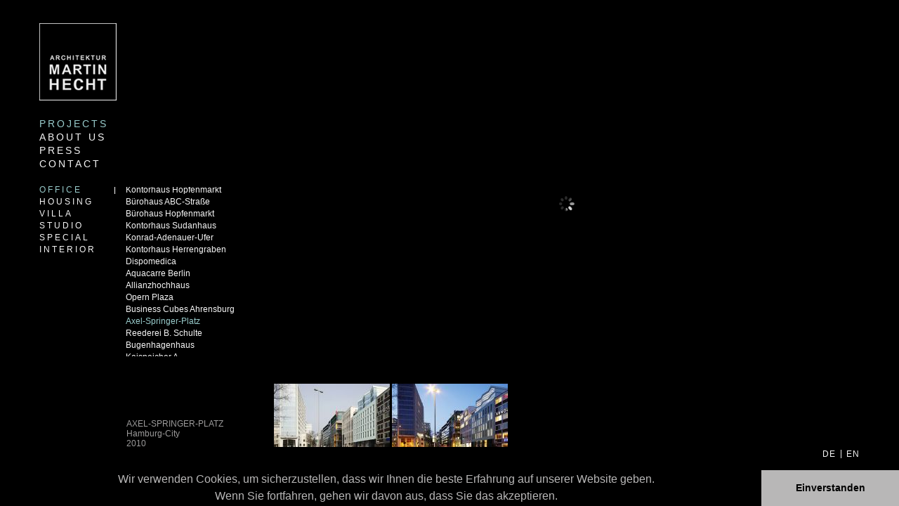

--- FILE ---
content_type: text/html; charset=utf-8
request_url: http://www.architektur-hecht.de/en/axel-springer-platz-291.html
body_size: 5375
content:
<!DOCTYPE html PUBLIC "-//W3C//DTD XHTML 1.0 Transitional//EN" "http://www.w3.org/TR/xhtml1/DTD/xhtml1-transitional.dtd">
<html xmlns="http://www.w3.org/1999/xhtml" xml:lang="en" lang="en">
<head>
<meta http-equiv="Content-Type" content="text/html; charset=utf-8" />
<!--

	This website is powered by Contao Open Source CMS :: Licensed under GNU/LGPL
	Copyright ©2005-2026 by Leo Feyer :: Extensions are copyright of their respective owners
	Visit the project website at http://www.contao.org for more information

//-->
<title>Axel-Springer-Platz - Architektur Martin Hecht</title>
<base href="http://www.architektur-hecht.de/" />
<meta name="robots" content="index,follow" />
<meta name="description" content="" />
<meta name="keywords" content="" />
<meta http-equiv="Content-Style-Type" content="text/css" />
<meta http-equiv="Content-Script-Type" content="text/javascript" />
<meta name="apple-mobile-web-app-capable" content="yes" />
<link rel="stylesheet" type="text/css" href="system/contao.css" media="screen" />
<style type="text/css" media="screen">
/* <![CDATA[ */
#wrapper{width:1168px;margin:0 auto;}
#left{width:334px;}
#main{margin-left:334px;}
#footer{height:16px;}
/* ]]> */
</style>
<link type="text/css" rel="stylesheet" href="plugins/mediabox/1.3.4/css/mediaboxAdvBlack21.css" media="screen" />
<script type="text/javascript" src="system/scripts/6bb6ab418aaa.js"></script>
<link rel="stylesheet" href="tl_files/hecht/css/index.css" type="text/css" media="screen" />
<link rel="stylesheet" href="tl_files/hecht/css/mooScroller.css" type="text/css" media="screen" />
<link rel="stylesheet" href="tl_files/hecht/css/ios_select.css" type="text/css" media="all" />
<!--<link rel="stylesheet" href="tl_files/hecht/css/spinningwheel.css" type="text/css" media="all" />-->
<!--<script type="text/javascript" src="tl_files/hecht/js/spinningwheel.js?v=1.4"></script>-->
<script type="text/javascript" src="tl_files/hecht/js/mooScroller.js"></script>
<script type="text/javascript" src="tl_files/hecht/js/powertools-1.1.1.js"></script>
<script type="text/javascript" src="tl_files/hecht/js/ios_select.js"></script>
<script type="text/javascript" src="tl_files/hecht/js/index.js"></script>
<link media="only screen and (-webkit-max-device-pixel-ratio:0.6) and (min-device-width:481px) and (max-device-width:1024px), only screen and (max-device-pixel-ratio:0.6) and (min-device-width:481px) and (max-device-width: 1024px)" href="tl_files/hecht/css/ios_medium.css" type="text/css" rel="stylesheet">
<link media="only screen and (-webkit-max-device-pixel-ratio:0.6) and (min-device-width:1025px), only screen and (max-device-pixel-ratio:0.6) and (min-device-width:1025px)" href="tl_files/hecht/css/ios_large.css" type="text/css" rel="stylesheet">

<link rel="stylesheet" type="text/css" href="//cdnjs.cloudflare.com/ajax/libs/cookieconsent2/3.0.3/cookieconsent.min.css" />
<script src="//cdnjs.cloudflare.com/ajax/libs/cookieconsent2/3.0.3/cookieconsent.min.js"></script>
<script>
window.addEventListener("load", function(){
window.cookieconsent.initialise({
  "palette": {
    "popup": {
      "background": "#000000",
"text": "#b8b7b7"
    },
    "button": {
      "background": "#b8b7b7",
      "text": "#000000"
    }
  },
  "showLink": false,
  "theme": "edgeless",
  "content": {
    "message": "<center>Wir verwenden Cookies, um sicherzustellen, dass wir Ihnen die beste Erfahrung auf unserer Website geben. <br>Wenn Sie fortfahren, gehen wir davon aus, dass Sie das akzeptieren.</center>",
    "dismiss": "Einverstanden"
  }
})});
</script>


</head>

<body id="top" class="wrapper_main_en/projects mac chrome ch131">
<div id="wrapper">
			
	<div id="container">
					<div id="left">
				<div class="inside">
					
<div class="mod_article infobox block" id="infobox-asp">

<div class="ce_text block">

<p>AXEL-SPRINGER-PLATZ</p>
<p>Hamburg-City</p>
<p>2010</p>
</div>

</div>

<div id="logo">
  <a href="en/axel-springer-platz-291.html"><img src="tl_files/hecht/img/body/logo_hecht.jpg" alt="" border="0" /></a>
</div>
<!-- indexer::stop -->
<div class="mod_navigation nav block" id="nav-top">

<a href="en/axel-springer-platz-291.html#skipNavigation3" class="invisible">Skip navigation</a>

<ul class="level_1 en/projects">
<li class="level_1 nav-projekt wrapper_main_projekte trail first"><a href="en/projects.html" title="PROJECTS" class="level_1 nav-projekt wrapper_main_projekte trail first" onclick="this.blur();"><span>PROJECTS</span></a></li>
<li class="level_1 nav-ueber-uns wrapper_main_ueber-uns"><a href="en/about-us.html" title="ABOUT US" class="level_1 nav-ueber-uns wrapper_main_ueber-uns" onclick="this.blur();"><span>ABOUT US</span></a></li>
<li class="level_1 nav-ueber-uns wrapper_main_ueber-uns"><a href="en/press.html" title="PRESS" class="level_1 nav-ueber-uns wrapper_main_ueber-uns" onclick="this.blur();"><span>PRESS</span></a></li>
<li class="level_1 nav-kontakt wrapper_main_kontakt last"><a href="en/contact.html" title="CONTACT" class="level_1 nav-kontakt wrapper_main_kontakt last" onclick="this.blur();"><span>CONTACT</span></a></li>
</ul>

<a id="skipNavigation3" class="invisible">&nbsp;</a>

</div>
<!-- indexer::continue -->

<!-- indexer::stop -->
<div class="mod_navigation nav block" id="nav-top-level-2">

<a href="en/axel-springer-platz-291.html#skipNavigation4" class="invisible">Skip navigation</a>

<ul class="level_1 en/projects">
<li class="level_1 submenu trail first"><a href="en/office.html" title="OFFICE" class="level_1 submenu trail first" onclick="this.blur();"><span>OFFICE</span></a>
<ul class="level_2 en/projects">
<li class="level_2 sibling first"><a href="en/kontorhaus-hopfenmarkt-280.html" title="Kontorhaus Hopfenmarkt" class="level_2 sibling first" onclick="this.blur();"><span>Kontorhaus Hopfenmarkt</span></a></li>
<li class="level_2 sibling"><a href="en/office-building-abc-strasse.html" title="Bürohaus ABC-Straße" class="level_2 sibling" onclick="this.blur();"><span>Bürohaus ABC-Straße</span></a></li>
<li class="level_2 sibling"><a href="en/office-building-hopfenmarkt.html" title="Bürohaus Hopfenmarkt" class="level_2 sibling" onclick="this.blur();"><span>Bürohaus Hopfenmarkt</span></a></li>
<li class="level_2 sibling"><a href="en/kontorhaus-sudanhaus-283.html" title="Kontorhaus Sudanhaus" class="level_2 sibling" onclick="this.blur();"><span>Kontorhaus Sudanhaus</span></a></li>
<li class="level_2 sibling"><a href="en/konrad-adenauer-ufer.html" title="Konrad-Adenauer-Ufer" class="level_2 sibling" onclick="this.blur();"><span>Konrad-Adenauer-Ufer</span></a></li>
<li class="level_2 sibling"><a href="en/kontorhaus-herrengraben-285.html" title="Kontorhaus Herrengraben" class="level_2 sibling" onclick="this.blur();"><span>Kontorhaus Herrengraben</span></a></li>
<li class="level_2 sibling"><a href="en/dispomedica-286.html" title="Dispomedica" class="level_2 sibling" onclick="this.blur();"><span>Dispomedica</span></a></li>
<li class="level_2 sibling"><a href="en/aquacarre-berlin-287.html" title="Aquacarre Berlin" class="level_2 sibling" onclick="this.blur();"><span>Aquacarre Berlin</span></a></li>
<li class="level_2 sibling"><a href="en/allianzhochhaus-288.html" title="Allianzhochhaus" class="level_2 sibling" onclick="this.blur();"><span>Allianzhochhaus</span></a></li>
<li class="level_2 sibling"><a href="en/opern-plaza-289.html" title="Opern Plaza" class="level_2 sibling" onclick="this.blur();"><span>Opern Plaza</span></a></li>
<li class="level_2 sibling"><a href="en/business-cubes-ahrensburg-290.html" title="Business Cubes Ahrensburg" class="level_2 sibling" onclick="this.blur();"><span>Business Cubes Ahrensburg</span></a></li>
<li class="active level_2"><a href="en/axel-springer-platz-291.html" title="Axel-Springer-Platz" class='level_2'" onclick="this.blur();"><span>Axel-Springer-Platz</span></a></li>
<li class="level_2 sibling"><a href="en/reederei-b-schulte-292.html" title="Reederei B. Schulte" class="level_2 sibling" onclick="this.blur();"><span>Reederei B. Schulte</span></a></li>
<li class="level_2 sibling"><a href="en/bugenhagenhaus-293.html" title="Bugenhagenhaus" class="level_2 sibling" onclick="this.blur();"><span>Bugenhagenhaus</span></a></li>
<li class="level_2 sibling"><a href="en/kaispeicher-a-294.html" title="Kaispeicher A" class="level_2 sibling" onclick="this.blur();"><span>Kaispeicher A</span></a></li>
<li class="level_2 sibling"><a href="en/katharinenstrasse-295.html" title="Katharinenstraße" class="level_2 sibling" onclick="this.blur();"><span>Katharinenstraße</span></a></li>
<li class="level_2 sibling"><a href="en/sps-hafencity-296.html" title="SPS Hafencity" class="level_2 sibling" onclick="this.blur();"><span>SPS Hafencity</span></a></li>
<li class="level_2 sibling"><a href="en/st-petri-297.html" title="St. Petri" class="level_2 sibling" onclick="this.blur();"><span>St. Petri</span></a></li>
<li class="level_2 sibling"><a href="en/euroland-loft-298.html" title="Euroland-Loft" class="level_2 sibling" onclick="this.blur();"><span>Euroland-Loft</span></a></li>
<li class="level_2 sibling last"><a href="en/linksrechts-299.html" title="LINKSrechts" class="level_2 sibling last" onclick="this.blur();"><span>LINKSrechts</span></a></li>
</ul>
</li>
<li class="level_1 submenu"><a href="housing.html" title="HOUSING" class="level_1 submenu" onclick="this.blur();"><span>HOUSING</span></a>
<ul class="level_2 en/projects">
<li class="level_2 first"><a href="en/iba-waterhouses.html" title="IBA Waterhouses" class="level_2 first" onclick="this.blur();"><span>IBA Waterhouses</span></a></li>
<li class='level_2'><a href="en/schwanenwik-302.html" title="Schwanenwik" class="level_2" onclick="this.blur();"><span>Schwanenwik</span></a></li>
<li class='level_2'><a href="en/weserterrassen-304.html" title="Weserterrassen" class="level_2" onclick="this.blur();"><span>Weserterrassen</span></a></li>
<li class='level_2'><a href="en/corpshaus-heidelberg-305.html" title="Corpshaus Heidelberg" class="level_2" onclick="this.blur();"><span>Corpshaus Heidelberg</span></a></li>
<li class='level_2'><a href="en/jungfrauenthal.html" title="Jungfrauenthal" class="level_2" onclick="this.blur();"><span>Jungfrauenthal</span></a></li>
<li class='level_2'><a href="en/altenheim-edelweiss-307.html" title="Altenheim Edelweiss" class="level_2" onclick="this.blur();"><span>Altenheim Edelweiss</span></a></li>
<li class='level_2'><a href="en/seniorenwohnen-wilstorf-308.html" title="Seniorenwohnen Wilstorf" class="level_2" onclick="this.blur();"><span>Seniorenwohnen Wilstorf</span></a></li>
<li class='level_2'><a href="en/iba-inselpark-309.html" title="IBA Inselpark" class="level_2" onclick="this.blur();"><span>IBA Inselpark</span></a></li>
<li class='level_2'><a href="en/klughafen-luebeck-310.html" title="Klughafen Lübeck" class="level_2" onclick="this.blur();"><span>Klughafen Lübeck</span></a></li>
<li class='level_2'><a href="en/foerdepark-kiel-311.html" title="Fördepark Kiel" class="level_2" onclick="this.blur();"><span>Fördepark Kiel</span></a></li>
<li class="level_2 last"><a href="en/quartier-21-312.html" title="Quartier 21" class="level_2 last" onclick="this.blur();"><span>Quartier 21</span></a></li>
</ul>
</li>
<li class="level_1 submenu"><a href="en/villa.html" title="VILLA" class="level_1 submenu" onclick="this.blur();"><span>VILLA</span></a>
<ul class="level_2 en/projects">
<li class="level_2 first"><a href="en/villa-d-hochkamp-314.html" title="Villa D Hochkamp" class="level_2 first" onclick="this.blur();"><span>Villa D Hochkamp</span></a></li>
<li class='level_2'><a href="en/villa-b-nienstedten-315.html" title="Villa B Nienstedten" class="level_2" onclick="this.blur();"><span>Villa B Nienstedten</span></a></li>
<li class='level_2'><a href="en/villa-d-othmarschen-316.html" title="Villa D Othmarschen" class="level_2" onclick="this.blur();"><span>Villa D Othmarschen</span></a></li>
<li class='level_2'><a href="en/villa-bp-blankenese-317.html" title="Villa BP Blankenese" class="level_2" onclick="this.blur();"><span>Villa BP Blankenese</span></a></li>
<li class='level_2'><a href="en/villa-w-blankenese-318.html" title="Villa W Blankenese" class="level_2" onclick="this.blur();"><span>Villa W Blankenese</span></a></li>
<li class='level_2'><a href="en/villa-o-blankenese-319.html" title="Villa O Blankenese" class="level_2" onclick="this.blur();"><span>Villa O Blankenese</span></a></li>
<li class='level_2'><a href="en/villa-wp-blankenese-320.html" title="Villa WP Blankenese" class="level_2" onclick="this.blur();"><span>Villa WP Blankenese</span></a></li>
<li class='level_2'><a href="en/villa-i-harvestehude-321.html" title="Villa I Harvestehude" class="level_2" onclick="this.blur();"><span>Villa I Harvestehude</span></a></li>
<li class='level_2'><a href="en/villa-rothenbaum-322.html" title="Villa Rothenbaum" class="level_2" onclick="this.blur();"><span>Villa Rothenbaum</span></a></li>
<li class='level_2'><a href="en/villa-o-harvestehude-323.html" title="Villa O Harvestehude" class="level_2" onclick="this.blur();"><span>Villa O Harvestehude</span></a></li>
<li class='level_2'><a href="en/villa-tamarit-esp-324.html" title="Villa Tamarit ESP" class="level_2" onclick="this.blur();"><span>Villa Tamarit ESP</span></a></li>
<li class='level_2'><a href="en/villa-zuerichberg-ch-325.html" title="Villa Zürichberg CH" class="level_2" onclick="this.blur();"><span>Villa Zürichberg CH</span></a></li>
<li class="level_2 last"><a href="en/villa-studien-326.html" title="Villa Studien" class="level_2 last" onclick="this.blur();"><span>Villa Studien</span></a></li>
</ul>
</li>
<li class="level_1 submenu"><a href="en/studio.html" title="STUDIO" class="level_1 submenu" onclick="this.blur();"><span>STUDIO</span></a>
<ul class="level_2 en/projects">
<li class="level_2 first"><a href="en/ndr-sendeabwicklung-1-328.html" title="NDR Sendeabwicklung 1" class="level_2 first" onclick="this.blur();"><span>NDR Sendeabwicklung 1</span></a></li>
<li class='level_2'><a href="en/ndr-editing-329.html" title="NDR Editing" class="level_2" onclick="this.blur();"><span>NDR Editing</span></a></li>
<li class='level_2'><a href="en/ndr-ingest-330.html" title="NDR Ingest" class="level_2" onclick="this.blur();"><span>NDR Ingest</span></a></li>
<li class='level_2'><a href="en/ndr-3-331.html" title="NDR 3" class="level_2" onclick="this.blur();"><span>NDR 3</span></a></li>
<li class='level_2'><a href="en/ndr-hauptschaltraum-332.html" title="NDR Hauptschaltraum" class="level_2" onclick="this.blur();"><span>NDR Hauptschaltraum</span></a></li>
<li class='level_2'><a href="en/ndr-sendeabwicklung-2-333.html" title="NDR Sendeabwicklung 2" class="level_2" onclick="this.blur();"><span>NDR Sendeabwicklung 2</span></a></li>
<li class='level_2'><a href="en/ndr-sendesaal-han-334.html" title="NDR Sendesaal HAN" class="level_2" onclick="this.blur();"><span>NDR Sendesaal HAN</span></a></li>
<li class="level_2 last"><a href="en/ndr-zentrales-film-archiv-335.html" title="NDR Zentrales Film-Archiv" class="level_2 last" onclick="this.blur();"><span>NDR Zentrales Film-Archiv</span></a></li>
</ul>
</li>
<li class="level_1 submenu"><a href="en/special.html" title="SPECIAL" class="level_1 submenu" onclick="this.blur();"><span>SPECIAL</span></a>
<ul class="level_2 en/projects">
<li class="level_2 first"><a href="en/bid-nikolai-quartier.html" title="BID Nikolai Quartier" class="level_2 first" onclick="this.blur();"><span>BID Nikolai Quartier</span></a></li>
<li class='level_2'><a href="en/seebadeanstalt-338.html" title="Seebadeanstalt" class="level_2" onclick="this.blur();"><span>Seebadeanstalt</span></a></li>
<li class='level_2'><a href="en/ndr-ci-cd-339.html" title="NDR CI / CD" class="level_2" onclick="this.blur();"><span>NDR CI / CD</span></a></li>
<li class='level_2'><a href="en/ndr-kasino-340.html" title="NDR Kasino" class="level_2" onclick="this.blur();"><span>NDR Kasino</span></a></li>
<li class='level_2'><a href="en/ndr-pfoertner-rothenbaum-341.html" title="NDR Pförtner Rothenbaum" class="level_2" onclick="this.blur();"><span>NDR Pförtner Rothenbaum</span></a></li>
<li class='level_2'><a href="en/ndr-pfoertner-mittelweg-342.html" title="NDR Pförtner Mittelweg" class="level_2" onclick="this.blur();"><span>NDR Pförtner Mittelweg</span></a></li>
<li class='level_2'><a href="en/expo-2000-343.html" title="EXPO 2000" class="level_2" onclick="this.blur();"><span>EXPO 2000</span></a></li>
<li class='level_2'><a href="en/unilever-messe-anuga-344.html" title="Unilever Messe anuga" class="level_2" onclick="this.blur();"><span>Unilever Messe anuga</span></a></li>
<li class='level_2'><a href="en/cisco-345.html" title="CISCO" class="level_2" onclick="this.blur();"><span>CISCO</span></a></li>
<li class='level_2'><a href="en/smart-346.html" title="Smart" class="level_2" onclick="this.blur();"><span>Smart</span></a></li>
<li class='level_2'><a href="en/neue-oper-oslo-347.html" title="Neue Oper Oslo" class="level_2" onclick="this.blur();"><span>Neue Oper Oslo</span></a></li>
<li class="level_2 last"><a href="en/galerie-camerawork-348.html" title="Galerie Camerawork" class="level_2 last" onclick="this.blur();"><span>Galerie Camerawork</span></a></li>
</ul>
</li>
<li class="level_1 submenu last"><a href="en/interior.html" title="INTERIOR" class="level_1 submenu last" onclick="this.blur();"><span>INTERIOR</span></a>
<ul class="level_2 en/projects">
<li class="level_2 first"><a href="en/buero-350.html" title="Büro" class="level_2 first" onclick="this.blur();"><span>Büro</span></a></li>
<li class="level_2 last"><a href="en/wohnen-351.html" title="Wohnen" class="level_2 last" onclick="this.blur();"><span>Wohnen</span></a></li>
</ul>
</li>
</ul>

<a id="skipNavigation4" class="invisible">&nbsp;</a>

</div>
<!-- indexer::continue -->

<!-- indexer::stop -->
<div class="mod_navigation nav2 block" id="nav-top-level-3">

<a href="en/axel-springer-platz-291.html#skipNavigation5" class="invisible">Skip navigation</a>
<div class="Vscroller">
	<div class="scrollarea">
		<div class="scrollBack"></div>
		<div class="scrollBarContainer">
			<div class="scrollKnob"></div>
		</div>
		<div class="scrollForward"></div>
	</div>
	
	<div class="content">
		<ul class="level_1">
						<li class="sibling first"><a name="Kontorhaus Hopfenmarkt" href="en/kontorhaus-hopfenmarkt-280.html#Kontorhaus Hopfenmarkt" title="Kontorhaus Hopfenmarkt" class="sibling first" onclick="this.blur();"><span>Kontorhaus Hopfenmarkt</span></a></li>
						<li class="sibling"><a name="Bürohaus ABC-Straße" href="en/office-building-abc-strasse.html#Bürohaus ABC-Straße" title="Bürohaus ABC-Straße" class="sibling" onclick="this.blur();"><span>Bürohaus ABC-Straße</span></a></li>
						<li class="sibling"><a name="Bürohaus Hopfenmarkt" href="en/office-building-hopfenmarkt.html#Bürohaus Hopfenmarkt" title="Bürohaus Hopfenmarkt" class="sibling" onclick="this.blur();"><span>Bürohaus Hopfenmarkt</span></a></li>
						<li class="sibling"><a name="Kontorhaus Sudanhaus" href="en/kontorhaus-sudanhaus-283.html#Kontorhaus Sudanhaus" title="Kontorhaus Sudanhaus" class="sibling" onclick="this.blur();"><span>Kontorhaus Sudanhaus</span></a></li>
						<li class="sibling"><a name="Konrad-Adenauer-Ufer" href="en/konrad-adenauer-ufer.html#Konrad-Adenauer-Ufer" title="Konrad-Adenauer-Ufer" class="sibling" onclick="this.blur();"><span>Konrad-Adenauer-Ufer</span></a></li>
						<li class="sibling"><a name="Kontorhaus Herrengraben" href="en/kontorhaus-herrengraben-285.html#Kontorhaus Herrengraben" title="Kontorhaus Herrengraben" class="sibling" onclick="this.blur();"><span>Kontorhaus Herrengraben</span></a></li>
						<li class="sibling"><a name="Dispomedica" href="en/dispomedica-286.html#Dispomedica" title="Dispomedica" class="sibling" onclick="this.blur();"><span>Dispomedica</span></a></li>
						<li class="sibling"><a name="Aquacarre Berlin" href="en/aquacarre-berlin-287.html#Aquacarre Berlin" title="Aquacarre Berlin" class="sibling" onclick="this.blur();"><span>Aquacarre Berlin</span></a></li>
						<li class="sibling"><a name="Allianzhochhaus" href="en/allianzhochhaus-288.html#Allianzhochhaus" title="Allianzhochhaus" class="sibling" onclick="this.blur();"><span>Allianzhochhaus</span></a></li>
						<li class="sibling"><a name="Opern Plaza" href="en/opern-plaza-289.html#Opern Plaza" title="Opern Plaza" class="sibling" onclick="this.blur();"><span>Opern Plaza</span></a></li>
						<li class="sibling"><a name="Business Cubes Ahrensburg" href="en/business-cubes-ahrensburg-290.html#Business Cubes Ahrensburg" title="Business Cubes Ahrensburg" class="sibling" onclick="this.blur();"><span>Business Cubes Ahrensburg</span></a></li>
						<li class="active"><a name="Axel-Springer-Platz" class="active"><span>Axel-Springer-Platz</span></p></li>
						<li class="sibling"><a name="Reederei B. Schulte" href="en/reederei-b-schulte-292.html#Reederei B. Schulte" title="Reederei B. Schulte" class="sibling" onclick="this.blur();"><span>Reederei B. Schulte</span></a></li>
						<li class="sibling"><a name="Bugenhagenhaus" href="en/bugenhagenhaus-293.html#Bugenhagenhaus" title="Bugenhagenhaus" class="sibling" onclick="this.blur();"><span>Bugenhagenhaus</span></a></li>
						<li class="sibling"><a name="Kaispeicher A" href="en/kaispeicher-a-294.html#Kaispeicher A" title="Kaispeicher A" class="sibling" onclick="this.blur();"><span>Kaispeicher A</span></a></li>
						<li class="sibling"><a name="Katharinenstraße" href="en/katharinenstrasse-295.html#Katharinenstraße" title="Katharinenstraße" class="sibling" onclick="this.blur();"><span>Katharinenstraße</span></a></li>
						<li class="sibling"><a name="SPS Hafencity" href="en/sps-hafencity-296.html#SPS Hafencity" title="SPS Hafencity" class="sibling" onclick="this.blur();"><span>SPS Hafencity</span></a></li>
						<li class="sibling"><a name="St. Petri" href="en/st-petri-297.html#St. Petri" title="St. Petri" class="sibling" onclick="this.blur();"><span>St. Petri</span></a></li>
						<li class="sibling"><a name="Euroland-Loft" href="en/euroland-loft-298.html#Euroland-Loft" title="Euroland-Loft" class="sibling" onclick="this.blur();"><span>Euroland-Loft</span></a></li>
						<li class="sibling last"><a name="LINKSrechts" href="en/linksrechts-299.html#LINKSrechts" title="LINKSrechts" class="sibling last" onclick="this.blur();"><span>LINKSrechts</span></a></li>
				</ul>
	</div>
</div>
<a id="skipNavigation5" class="invisible">&nbsp;</a>

</div>
<!-- indexer::continue -->
					<div class="clear">&nbsp;</div> 
				</div>
			</div>
				
				
		<div id="main">
			<div class="inside">
				
<div class="mod_article block" id="axel-springer-platz">

<div class="ce_gallery block">
<div class="Hscroller">
		
	<div class="gallery_pic_container">
		<div class="gallery_pic">
			<a href="tl_files/hecht/img/project/01%20BUERO/09%20Axel%20Springer%20Platz/01_09_01.jpg" rel="lightbox[lb7]"><img src="tl_files/hecht/img/project/01%20BUERO/09%20Axel%20Springer%20Platz/01_09_01.jpg" alt="" /></a>
		</div>
	</div>
	
	<div class="gallery content">
		
	<table cellspacing="0" cellpadding="0" summary="Image gallery">
	<tbody>
				<tr class="row_0 row_first row_last even">
						  <td class="col_0 col_first" style="width:0%;">
		  <div class="image_container">
				    <a class="image_visible" href="tl_files/hecht/img/project/01%20BUERO/09%20Axel%20Springer%20Platz/01_09_01.jpg" title="AXEL-SPRINGER-PLATZ"><img src="system/html/01_09_01-5a7ea664.jpg" width="165" height="90" alt="AXEL-SPRINGER-PLATZ" /></a>
		    <a class="image_hidden" href="tl_files/hecht/img/project/01%20BUERO/09%20Axel%20Springer%20Platz/01_09_01.jpg" rel="lightbox[lb7]" title="AXEL-SPRINGER-PLATZ">&nbsp;</a>
						    <div class="caption">AXEL-SPRINGER-PLATZ<br />Hamburg-City<br />2010<br />Study</div>
				  </div>
		  </td>
								  <td class="col_1" style="width:0%;">
		  <div class="image_container">
				    <a class="image_visible" href="tl_files/hecht/img/project/01%20BUERO/09%20Axel%20Springer%20Platz/01_09_02.jpg" title="AXEL-SPRINGER-PLATZ"><img src="system/html/01_09_02-172ca3ff.jpg" width="165" height="90" alt="AXEL-SPRINGER-PLATZ" /></a>
		    <a class="image_hidden" href="tl_files/hecht/img/project/01%20BUERO/09%20Axel%20Springer%20Platz/01_09_02.jpg" rel="lightbox[lb7]" title="AXEL-SPRINGER-PLATZ">&nbsp;</a>
						    <div class="caption">AXEL-SPRINGER-PLATZ<br />Hamburg-City<br />2010<br />Study</div>
				  </div>
		  </td>
								  								  								  								  								  								  								  								  								  								  								  								  								  								  								  								  								  								  								  								  								  								  								  								  								  								  								  								  								  								  								  								  								  								  								  								  								  								  								  								  								  								  								  								  								  								  								  								  								  								  								  								  								  								  								  								  								  								  								  								  								  								  								  								  								  								  								  								  								  								  								  								  								  								  								  								  								  								  								  								  								  								  								  								  								  								  								  								  								  								  								  								  								  								  								  								  								  								  								  								  								  								  								  								  								  								  								  								  								  								  								  								  								  								  								  								  								  								  								  								  								  								  								  								  								  								  								  								  								  								  								  								  								  								  								  								  								  								  								  								  								  								  								  								  								  								  								  								  								  								  								  								  								  								  								  								  								  								  								  								  								  								  								  								  								  								  								  								  								  								  								  								  								  								  								  								  								  								  								  								  								  								  								  								  								  								  								  								  								  								  								  								  								  								  								  								  								  								  						</tr>
			</tbody>
	</table>
		
	</div>
	
	<div class="scrollarea">
		<div class="scrollBack"></div>
		<div class="scrollBarContainer">
			<div class="scrollKnob"></div>
		</div>
		<div class="scrollForward"></div>
	</div>
</div>
</div>

</div>
 
			</div>
			 
			<div id="clear"></div>
		</div>
	</div>
	
			<div id="footer">
		<div class="inside">
			
<div id="nav-language" class="nav">
  <ul>
    <li><a href="projekte.html">DE</a></li>
    <li class="separator">|</li>
    <li><a href="en/projects.html">EN</a></li>
  </ul>
</div> 
		</div>
	</div>
	</div>
	
	
<script type="text/javascript" src="plugins/mediabox/1.3.4/js/mediabox.js"></script>
<script type="text/javascript">
/* <![CDATA[ */
Mediabox.scanPage = function() {
  var links = $$('a').filter(function(el) {
    return el.rel && el.rel.test(/^lightbox/i);
  });
  $$(links).mediabox({/* Put custom options here */}, null, function(el) {
    var rel0 = this.rel.replace(/[[]|]/gi,' ');
    var relsize = rel0.split(' ');
    return (this == el) || ((this.rel.length > 8) && el.rel.match(relsize[1]));
  });
};
window.addEvent('domready', Mediabox.scanPage);
/* ]]> */
</script>

<link rel="stylesheet" type="text/css" href="//cdnjs.cloudflare.com/ajax/libs/cookieconsent2/3.0.3/cookieconsent.min.css" />
<script src="//cdnjs.cloudflare.com/ajax/libs/cookieconsent2/3.0.3/cookieconsent.min.js"></script>
<script>
window.addEventListener("load", function(){
window.cookieconsent.initialise({
  "palette": {
    "popup": {
      "background": "#000000",
"text": "#b8b7b7"
    },
    "button": {
      "background": "#b8b7b7",
      "text": "#000000"
    }
  },
  "showLink": false,
  "theme": "edgeless",
  "content": {
    "message": "<center>Wir verwenden Cookies, um sicherzustellen, dass wir Ihnen die beste Erfahrung auf unserer Website geben. <br>Wenn Sie fortfahren, gehen wir davon aus, dass Sie das akzeptieren.</center>",
    "dismiss": "Einverstanden"
  }
})});
</script>
		
	<!--
	<center>
		<div class="p01">
			<div id="copy01">Copyright Architektur Martin Hecht 2008</div>
		</div>
		
		<div class="p01">
			<div id="powered01">Powered by <a href="http://www.laybel.de/" title="Laybel Werbeagentur">www.Laybel.de</a></div>
		</div>
		
		<div class="p01"><br />
			<div id="powered02">Internet und Werbeagentur Laybel Hamburg</div>
		</div>
	</center>
	-->
	
	<script type="text/javascript">
	var gaJsHost = (("https:" == document.location.protocol) ? "https://ssl." : "http://www.");
	document.write(unescape("%3Cscript src='" + gaJsHost + "google-analytics.com/ga.js' type='text/javascript'%3E%3C/script%3E"));
	</script>
	<script type="text/javascript">
	var pageTracker = _gat._getTracker("UA-1765095-13");
	pageTracker._trackPageview();
	</script>
</body>
</html>

--- FILE ---
content_type: text/css
request_url: http://www.architektur-hecht.de/tl_files/hecht/css/mooScroller.css
body_size: 647
content:
/* SCROLLER Horizontal */
div.Hscroller { width:830px; margin-left:0px; } /* 723 */
div.Hscroller .content { width:100%; overflow:hidden; }
div.Hscroller .scrollarea { visibility:hidden !important; position:absolute; margin-top:7px; width:835px; height:30px; cursor:pointer; }
div.Hscroller .content ol { margin-left: 0px; }
div.Hscroller .content p { }
div.Hscroller div.scrollBarContainer { visibility:hidden !important; margin-top:5px; float:left; width:809px; height:20px; background:url("../img/body/gallery-bar.gif") repeat-x left center transparent; }
* html div.Hscroller div.scrollBarContainer { width:808px; }
div.Hscroller .scrollKnob { margin-left:1px; margin-top:7px; width:90px; height:6px; overflow:hidden; background:#99cccc; }
div.Hscroller .scrollForward, div.Hscroller .scrollBack { margin-left:1px; background:#777; width:12px; height:100%; }
div.Hscroller .scrollBack { float:left; background:url("../img/body/arrow-left.gif") no-repeat left center transparent; }
div.Hscroller .scrollForward { float:right; background:url("../img/body/arrow-right.gif") no-repeat left center transparent; }


/* SCROLLER VERTICAL */
div.Vscroller {  }
div.Vscroller * { margin:0;padding:0; }
div.Vscroller .content { margin-left:6px; height:241px; width:165px; overflow:hidden; float:left; }
div.Vscroller .content ul {  }
div.Vscroller .scrollarea { overflow:hidden; height:234px; width:12px; margin-top:0px; float:left; cursor:pointer; background:none !important; background:url("../img/body/gallery-bar-black.gif") repeat-y 3px top transparent; }
div.Vscroller div.scrollBarContainer { visibility:visible !important; opacity:1 !important; margin-left:0px; height:233px; }
div.Vscroller .scrollKnob { display:block !important; width:5px; left:1px; min-height:10px; background:url("../img/body/gallery-bar-white.gif") repeat-y 2px top #000; }
div.Vscroller .scrollForward, div.Vscroller .scrollBack { width:12px; background:#99cccc; height:12px !important; }
div.Vscroller .scrollForward { display:none; background:url("../img/body/arrow-down.gif") no-repeat left top transparent; }
div.Vscroller .scrollBack { display:none; background:url("../img/body/arrow-up.gif") no-repeat left top transparent; }


--- FILE ---
content_type: text/css
request_url: http://www.architektur-hecht.de/tl_files/hecht/css/layout.css
body_size: 453
content:
/* GENERAL LAYOUT OPTIONS */
body,html,div,span,li,ul,ol,a,img,* { margin:0;padding:0; }
body,html,td { font-size:12px; font-family:Arial, Geneva, Arial, Helvetica, sans-serif; color:#f6f6f6; }
img,a { border-width:0; }

a { text-decoration:none; color:#f6f6f6; }
a:hover { color:#99cccc; }

h1 {  }
h2 {  }
h3 {  }
h4 {  }
h5 {  }
h6 {  }


/* SPECIFIC LAYOUT OPTIONS */
body { background:#000; padding-top:33px; overflow-x:hidden; padding-left:50px; padding-right:50px; }
#wrapper {  }
#header {  }
.p01 { width:730px; }

#copy01 { margin-top: 30px;text-decoration:none; color:#4d4d4d; text-align: right;font-size:10px;}
#powered01 { height: 20px;margin-top: 5px;text-decoration:none; color:#232323; text-align: right;font-size:10px;}
#powered02 { height: 20px;margin-top: 0px;text-decoration:none; color:#000000; text-align: center;font-size:10px;}
#container {  }
#container #main {  }
#logo {  }
#logo img { height:110px; opacity:0.95; }






--- FILE ---
content_type: text/css
request_url: http://www.architektur-hecht.de/tl_files/hecht/css/nav.css
body_size: 707
content:
/* GENERAL NAVIGATION OPTIONS */
.nav {  }
.nav * { margin:0;padding:0; }
.nav ul { list-style-type:none; line-height:0.8; }
.nav li { color:#f6f6f6; font-size:12px; min-height:1%; min-width:1%; padding-bottom:8px; }
.nav a,.nav p.active,.nav span.active,.nav a.active { display:block; letter-spacing:3px; }
.nav a:hover,.nav p.active,.nav span.active,.nav a.active { color:#99cccc; }
.nav ul ul { position:absolute;left:-999em;background:url(//); }
.nav li li {  }
.nav li.active ul { left:auto !important; }
.nav li li { padding:0; }
.nav li li a { display:inline; }


/* NAVIGATION LANGUAGE */
#nav-language { position:absolute; right:0; padding-top:5px; }
#nav-language ul {  }
#nav-language ul li { float:left; padding-bottom:0; padding-top:1px; }
#nav-language a,#nav-language p.active,#nav-language span.active,#nav-language a.active { letter-spacing:1px; }
#nav-language ul li.separator { text-align:center; padding:0 6px; }


/* NAVIGATION TOP LEVEL 1 */
#nav-top { padding-top:28px; }
#nav-top li { font-size:14px;  }
#nav-top li a,#nav-top li p.active,#nav-top li span.active { text-transform:uppercase; }
#nav-top li p.active,#nav-top li span.active,#nav-top li a.trail { color:#99cccc; }
#nav-top a,#nav-top p.active,#nav-top span.active,#nav-top a.active {  }


/* NAVIGATION TOP LEVEL 2 */
#nav-top-level-2 { float:left; width:104px; padding-top:19px; }
.wrapper_main_jobs #nav-top-level-2,.wrapper_main_jobs-en #nav-top-level-2 { width:280px; }
#nav-top-level-2 ul {  }
#nav-top-level-2 ul ul { display:none; }
#nav-top-level-2 a,#nav-top-level-2 p.active,#nav-top-level-2 span.active {  }
#nav-top-level-2 li {  }
#nav-top-level-2 li.active a,#nav-top-level-2 li.trail a { color:#99cccc; }
#nav-top-level-2 li.row-umbruch {  }
#nav-top-level-2 li.row-umbruch-after {  }
#nav-top-level-2 a,#nav-top-level-2 p.active,#nav-top-level-2 span.active,#nav-top-level-2 a.active {  }


/* NAVIGATION TOP LEVEL 3 */
#nav-top-level-3 { float:right; padding-top:19px; width:229px; overflow:hidden; }
#nav-top-level-3 li { padding-bottom:8px; font-size:12px; line-height:0.8; }
#nav-top-level-3 li.first {  }
#nav-top-level-3 li.last {  }
#nav-top-level-3 a:hover,#nav-top-level-3 p.active,#nav-top-level-3 span.active,#nav-top-level-3 a.active { color:#99cccc; }


--- FILE ---
content_type: text/css
request_url: http://www.architektur-hecht.de/tl_files/hecht/css/ios_large.css
body_size: 35
content:
/* iPad 3+ */



--- FILE ---
content_type: application/javascript
request_url: http://www.architektur-hecht.de/tl_files/hecht/js/ios_select.js
body_size: 502
content:
window.addEvent("domready",function(){
	if(Browser.isMobile && document.getElement("#nav-top-level-2 ul.level_2")){
		var selectContainer = new Element("div",{ "class":"iosSelect" });
		
		$$("#nav-top-level-2 ul li.level_1").each(function(eli,cnt){
			var select = new Element("select");
			var option = new Element("option");
			var link = eli.getElement("a.level_1");
			
			select.inject(selectContainer);
			option.setProperties({
				value:link.getProperty("href"),
				text:link.get("text"),
				selected:"selected"
			});
			option.inject(select);
			
			if(eli.hasClass("active") || eli.hasClass("trail")){
				select.set("class","active");
			}
			
			select.addEvent("change",function(e){
				e.stop();
				var url = select.getSelected().get("value");
				
				select.selectedIndex = 0;
				window.location.href = url;
			});
			
			eli.getElements("li.level_2").each(function(eli2,cnt2){
				var option2 = new Element("option");
				var link2 = eli2.getElement("a.level_2");
				
				option2.setProperty("value",link2.getProperty("href"));
				option2.set("text",link2.get("text"));
				
				option2.inject(select);
			});
		});
		
		selectContainer.inject($("nav-top-level-2"),"before");
	}
});


--- FILE ---
content_type: application/javascript
request_url: http://www.architektur-hecht.de/tl_files/hecht/js/index.js
body_size: 2286
content:
document.write("<style type='text/css' rel='stylesheet' media='all'>.gallery_pic_container .gallery_pic { visibility:hidden; opacity:0; }</style>");

window.addEvent("domready", function(){
	// GLOBAL VARIABLES
	imgCurrent = document.getElement(".gallery .image_container a");
	
	// BLUR on FOCUS
	$$("a").addEvent("focus",function(){
		this.blur();
	});
	
	// Layout-Switcher
	if(Cookie.read("switcher")==undefined){
		Cookie.write("switcher","black");
		Cookie.write("switcherState","0");
	}
	if(document.getElement("#logo a")){
		function layoutSwitcher(){
			if(!Browser.isMobile){
				if(Cookie.read("switcherState")=="0"){
					Cookie.write("switcherState","1");
					return false;
				} else {
					Cookie.write("switcherState","0");
				}
			}
			if(Cookie.read("switcher")=="black"){ Cookie.write("switcher","white"); }
			else { Cookie.write("switcher","black"); }
			window.location.href = window.location.href;
			return false;
		}
		
		if(Browser.isMobile){
			document.getElement("#logo a").addEvent("click",function(e){ e.stop(); return false; });
			document.getElement("#logo").ontouchstart = function(e){ layoutSwitcher(); }
		} else {
			document.getElement("#logo a").addEvent("mouseenter",function(e){ layoutSwitcher(); });
		}
	}
	
	if(document.getElement(".gallery")){
		var mobileGallery = document.getElement(".gallery");
		var mobileGalleryWidth = mobileGallery.getSize()["x"];
		var mobileGalleryTable = mobileGallery.getElement("table");
		var mobileGalleryTableWidth = mobileGalleryTable.getSize()["x"];
		var fxMobileGalleryRunning = false;
		var fxMobileGallery = new Fx.Tween(mobileGalleryTable,{ link:"chain", onComplete:function(){ fxMobileGalleryRunning = false; } });
		
		mobileGallery.addEvent("swipe",function(e){
			var swipePos = mobileGalleryTable.getStyle("left").toInt();
			
			if(!fxMobileGalleryRunning){
				switch(e.direction){
					case "left": 	
									if(-swipePos+mobileGalleryWidth*2>mobileGalleryTableWidth){
										fxMobileGallery.start("left",-mobileGalleryTableWidth+mobileGalleryWidth);
									} else {
										fxMobileGallery.start("left",swipePos-mobileGalleryWidth);
									}
									break;
					case "right": 	
									if(-swipePos+mobileGalleryWidth*2<=mobileGalleryTableWidth){
										fxMobileGallery.start("left",0);
									} else {
										fxMobileGallery.start("left",swipePos+mobileGalleryWidth);
									}
									break;
					default:		
									break;
				}
			}
			
			fxMobileGalleryRunning = true;
		});
	}
	
	
	// Display Scroller only if the height of "#nav-top-level-3 ul" is heigher than the "div.Vscroller .content" container
	if($defined(document.getElement('#nav-top-level-3 ul') && $defined(document.getElement('div.Vscroller .content')))) {
		var nav3_height = document.getElement('#nav-top-level-3 ul').getStyle("height").toInt();
		var vScrollerHeight = document.getElement('div.Vscroller .content').getStyle("height").toInt();
	}

	if(nav3_height <= vScrollerHeight) {
		$$('#nav-top-level-3 .scrollKnob','#nav-top-level-3 .scrollBack','#nav-top-level-3 .scrollForward').setStyle('display','none');
		(function(){ document.getElement("#nav-top-level-3 .scrollKnob").setStyle("height",(document.getElement("#nav-top-level-3 .content ul").getSize()["y"]-8)+"px"); }).delay(1);
	}

	
	// Horizontal MooScroller:
	if(document.getElement('div.Hscroller div.content')){
		var HScroller = new MooScroller(document.getElement('div.Hscroller div.content'), document.getElement('div.Hscroller .scrollKnob'), {
			mode: 'horizontal',
			scrollLinks: {
				forward: document.getElement('div.Hscroller div.scrollForward'),
				back: document.getElement('div.Hscroller div.scrollBack')
			}
		});
	}
	
	
	// Vertical MooScroller:
	if(document.getElement('div.Vscroller div.content')){
		var VScroller = new MooScroller(document.getElement('div.Vscroller div.content'), document.getElement('div.Vscroller .scrollKnob'), {
			mode: 'vertical',
			scrollLinks: {
				forward: document.getElement('div.Vscroller div.scrollForward'),
				back: document.getElement('div.Vscroller div.scrollBack')
			}
		});
	}
	
	
	// GalleryPicture Events:	
	function getGalleryPic(url,container){
		var fxAsset = new Asset.image(url, { 
			onload: function(){
				pic_container.getElement(".gallery_pic").setStyle("opacity",0);
				fx.start("opacity",1);
				pic_container.setStyle("background-image","none");
			}
		});
		
		if(!pic_container.getElement(".gallery_pic img")){
			var aContainer = new Element("a",{ rel:(Browser.isMobile?"":"lightbox[lb7]"), href:url });
			aContainer.injectInside(pic);
			aContainer.addEvent("click",function(e){ /*e.stop(); return false;*/ });
			fxAsset.injectInside(aContainer);
			if(imgCurrent.get("title").contains("linkTo::")){
				aContainer.setProperty("href",imgCurrent.get("title").replace("linkTo::",""));
				aContainer.removeProperty("rel");
			} else if(imgCurrent.get("title").contains(".html")){
				aContainer.setProperty("href",imgCurrent.get("title"));
				aContainer.removeProperty("rel");
			} else if(!Browser.isMobile){
				Mediabox.scanPage();
			}
		}
	}
	
	if($defined(document.getElement('.gallery')) && $defined(document.getElement(".gallery .image_container a")))
	{
		var pic_container = document.getElement(".gallery_pic_container");
		var pic = pic_container.getElement(".gallery_pic");
		var fx = new Fx.Tween(pic,{ duration:750 });
		var img = getGalleryPic(imgCurrent.href,pic);
		var imgLightboxHref = imgCurrent.href;
		var preloaderURL = pic_container.getStyle("background-image");
		
		if(imgCurrent.get("title").contains("linkTo::")){
			pic.getElement("a").setProperty("href",imgCurrent.get("title").replace("linkTo::",""));
			pic.getElement("a").removeProperty("rel");
		} else if(imgCurrent.get("title").contains(".html")){
			pic.getElement("a").setProperty("href",imgCurrent.get("title"));
			pic.getElement("a").removeProperty("rel");
		}
		
		if(Browser.isMobile){
			pic.getElement("a").addEvent("click",function(e){ e.stop(); return false; });
			pic.getElement("a").removeProperty("rel");
		}
	}
	
	$$('.gallery .image_container a').each(function(el,cnt){
		if(cnt==0 && el.getParent().getElement(".caption") && $("gallery_caption-inner")){
			//$("gallery_caption-inner").set("html",el.getParent().getElement(".caption").get("html"));
			$("gallery_caption-inner").innerHTML = el.getParent().getElement(".caption").get("html");
		}
		
		el.addEvent('click',function(e){
			new Event(e).stop();
			
			var link_url = new String(this.getAttribute("title"));
			var search_string = "linkTo::";
			
			if(link_url.test(search_string) && !fxMobileGalleryRunning){
				var url = link_url.substr(link_url.lastIndexOf(search_string)+search_string.length);
				window.location.href = url;
			} else if(link_url.contains(".html")){
				window.location.href = link_url;
			} else if(Browser.isMobile){
				el.fireEvent("mouseover");
			}
			
			return false;
		});
		
		el.addEvent('mouseover',function(e){
			new Event(e).stop();
			
			if(el.getParent().getElement(".caption") && $("gallery_caption-inner")){
				//$("gallery_caption-inner").set("html",el.getParent().getElement(".caption").get("html"));
				$("gallery_caption-inner").innerHTML = el.getParent().getElement(".caption").get("html");
			} else {
				//$("gallery_caption-inner").set("html","");
				if($("gallery_caption-inner")) $("gallery_caption-inner").innerHTML = "";
			}
			
			pic_container.setStyle("background-image",preloaderURL);
			pic.empty(); pic.setStyle("opacity",0); fx.cancel();
			imgCurrent = this;
			var img = getGalleryPic(this.href,pic);
				
			return false;
		});
	});
	
	
	// Display Scroller only if the height of "#nav-top-level-3 ul" is heigher than the "div.Vscroller .content" container
	if($defined(document.getElement('.gallery table') && $defined(document.getElement('div.Hscroller .scrollarea')))) {
		var gallery_thumbs_width = document.getElement('.gallery table').getStyle("width").toInt();
		var gallery_thumbs_max_width = document.getElement('div.Hscroller .scrollarea').getStyle("width").toInt();
	}
	

	// Auto Scroller (if the mouse is over the left or right corner of the gallery)
	if(gallery_thumbs_width <= gallery_thumbs_max_width) {
		$$('div.Hscroller .scrollarea').setStyle('display','none');
	} else if($defined(document.getElement('.gallery'))) {
		var gallery = document.getElement('.gallery');
		var gallery_pos = gallery.getPosition();
		var spacing_distance = 60;
		
		gallery.addEvent("mousemove", function(e){
			var e = new Event(e);
			clearScrollAuto();
			scroll_periodical = scroll_auto.periodical(15,this,e);
		});
		
		gallery.addEvent("mouseleave",function(e){
			new Event(e).stop();
			clearScrollAuto();
			return false;
		});	
	}
	
	function clearScrollAuto() {
		if(typeof(scroll_periodical) != "undefined") $clear(scroll_periodical);
	}
	
	var scroll_auto = function(e) {
		if(e.client.x <= gallery_pos.x + spacing_distance) {
			HScroller.back(3);
		} else if(e.client.x >= gallery_pos.x + gallery_thumbs_max_width - spacing_distance) {
			HScroller.forward(3);
		} else {
			$clear(scroll_periodical);
		}		
	}
	
});

--- FILE ---
content_type: application/javascript
request_url: http://www.architektur-hecht.de/tl_files/hecht/js/powertools-1.1.1.js
body_size: 2458
content:
// packager build Mobile/*
/*
---

name: Browser.Mobile

description: Provides useful information about the browser environment

authors: Christoph Pojer (@cpojer)

license: MIT-style license.

requires: [Core/Browser]

provides: Browser.Mobile

...
*/

(function(){

Browser.Device = {
	name: 'other'
};

if (Browser.Platform.ios){
	var device = navigator.userAgent.toLowerCase().match(/(ip(ad|od|hone))/)[0];
	
	Browser.Device[device] = true;
	Browser.Device.name = device;
}

if (this.devicePixelRatio == 2)
	Browser.hasHighResolution = true;

Browser.isMobile = !['mac', 'linux', 'win'].contains(Browser.Platform.name);

}).call(this);


/*
---

name: Browser.Features.Touch

description: Checks whether the used Browser has touch events

authors: Christoph Pojer (@cpojer)

license: MIT-style license.

requires: [Core/Browser]

provides: Browser.Features.Touch

...
*/

Browser.Features.Touch = (function(){
	try {
		document.createEvent('TouchEvent').initTouchEvent('touchstart');
		return true;
	} catch (exception){}
	
	return false;
})();

// Android doesn't have a touch delay and dispatchEvent does not fire the handler
Browser.Features.iOSTouch = (function(){
	var name = 'cantouch', // Name does not matter
		html = document.html,
		hasTouch = false;

	if (!html.addEventListener) return false;

	var handler = function(){
		html.removeEventListener(name, handler, true);
		hasTouch = true;
	};

	try {
		html.addEventListener(name, handler, true);
		var event = document.createEvent('TouchEvent');
		event.initTouchEvent(name);
		html.dispatchEvent(event);
		return hasTouch;
	} catch (exception){}

	handler(); // Remove listener
	return false;
})();


/*
---

name: Element.defineCustomEvent

description: Allows to create custom events based on other custom events.

authors: Christoph Pojer (@cpojer)

license: MIT-style license.

requires: [Core/Element.Event]

provides: Element.defineCustomEvent

...
*/

(function(){

[Element, Window, Document].invoke('implement', {hasEvent: function(event){
	var events = this.retrieve('events'),
		list = (events && events[event]) ? events[event].values : null;
	if (list){
		var i = list.length;
		while (i--) if (i in list){
			return true;
		}
	}
	return false;
}});

var wrap = function(custom, method, extended){
	method = custom[method];
	extended = custom[extended];

	return function(fn, name){
		if (extended && !this.hasEvent(name)) extended.call(this, fn, name);
		if (method) method.call(this, fn, name);
	};
};

var inherit = function(custom, base, method){
	return function(fn, name){
		base[method].call(this, fn, name);
		custom[method].call(this, fn, name);
	};
};

var events = Element.Events;

Element.defineCustomEvent = function(name, custom){
	var base = events[custom.base];

	custom.onAdd = wrap(custom, 'onAdd', 'onSetup');
	custom.onRemove = wrap(custom, 'onRemove', 'onTeardown');

	events[name] = base ? Object.append({}, custom, {

		base: base.base,

		condition: function(event, name){
			return (!base.condition || base.condition.call(this, event, name)) &&
				(!custom.condition || custom.condition.call(this, event, name));
		},

		onAdd: inherit(custom, base, 'onAdd'),
		onRemove: inherit(custom, base, 'onRemove')

	}) : custom;

	return this;
};

Element.enableCustomEvents = function(){
  Object.each(events, function(event, name){
    if (event.onEnable) event.onEnable.call(event, name);
  });
};

Element.disableCustomEvents = function(){
  Object.each(events, function(event, name){
    if (event.onDisable) event.onDisable.call(event, name);
  });
};

})();


/*
---

name: Mouse

description: Maps mouse events to their touch counterparts

authors: Christoph Pojer (@cpojer)

license: MIT-style license.

requires: [Custom-Event/Element.defineCustomEvent, Browser.Features.Touch]

provides: Mouse

...
*/

if (!Browser.Features.Touch) (function(){

var condition = function(event){
	event.targetTouches = [];
	event.changedTouches = event.touches = [{
		pageX: event.page.x, pageY: event.page.y,
		clientX: event.client.x, clientY: event.client.y
	}];

	return true;
};

Element.defineCustomEvent('touchstart', {

	base: 'mousedown',

	condition: condition

}).defineCustomEvent('touchmove', {

	base: 'mousemove',

	condition: condition

}).defineCustomEvent('touchend', {

	base: 'mouseup',

	condition: condition

});

})();


/*
---

name: Touch

description: Provides a custom touch event on mobile devices

authors: Christoph Pojer (@cpojer)

license: MIT-style license.

requires: [Core/Element.Event, Custom-Event/Element.defineCustomEvent, Browser.Features.Touch]

provides: Touch

...
*/

(function(){

var preventDefault = function(event){
	if (!event.target || event.target.tagName.toLowerCase() != 'select')
		event.preventDefault();
};

var disabled;

Element.defineCustomEvent('touch', {

	base: 'touchend',

	condition: function(event){
		if (disabled || event.targetTouches.length != 0) return false;

		var touch = event.changedTouches[0],
			target = document.elementFromPoint(touch.clientX, touch.clientY);

		do {
			if (target == this) return true;
		} while (target && (target = target.parentNode));

		return false;
	},

	onSetup: function(){
		this.addEvent('touchstart', preventDefault);
	},

	onTeardown: function(){
		this.removeEvent('touchstart', preventDefault);
	},

	onEnable: function(){
		disabled = false;
	},

	onDisable: function(){
		disabled = true;
	}

});

})();


/*
---

name: Click

description: Provides a replacement for click events on mobile devices

authors: Christoph Pojer (@cpojer)

license: MIT-style license.

requires: [Touch]

provides: Click

...
*/

if (Browser.Features.iOSTouch) (function(){

var name = 'click';
delete Element.NativeEvents[name];

Element.defineCustomEvent(name, {

	base: 'touch'

});

})();


/*
---

name: Pinch

description: Provides a custom pinch event for touch devices

authors: Christopher Beloch (@C_BHole), Christoph Pojer (@cpojer)

license: MIT-style license.

requires: [Core/Element.Event, Custom-Event/Element.defineCustomEvent, Browser.Features.Touch]

provides: Pinch

...
*/

if (Browser.Features.Touch) (function(){

var name = 'pinch',
	thresholdKey = name + ':threshold',
	disabled, active;

var events = {

	touchstart: function(event){
		if (event.targetTouches.length == 2) active = true;
	},

	touchmove: function(event){
		event.preventDefault();

		if (disabled || !active) return;

		var threshold = this.retrieve(thresholdKey, 0.5);
		if (event.scale < (1 + threshold) && event.scale > (1 - threshold)) return;

		active = false;
		event.pinch = (event.scale > 1) ? 'in' : 'out';
		this.fireEvent(name, event);
	}

};

Element.defineCustomEvent(name, {

	onSetup: function(){
		this.addEvents(events);
	},

	onTeardown: function(){
		this.removeEvents(events);
	},

	onEnable: function(){
		disabled = false;
	},

	onDisable: function(){
		disabled = true;
	}

});

})();


/*
---

name: Swipe

description: Provides a custom swipe event for touch devices

authors: Christopher Beloch (@C_BHole), Christoph Pojer (@cpojer), Ian Collins (@3n)

license: MIT-style license.

requires: [Core/Element.Event, Custom-Event/Element.defineCustomEvent, Browser.Features.Touch]

provides: Swipe

...
*/

(function(){

var name = 'swipe',
	distanceKey = name + ':distance',
	cancelKey = name + ':cancelVertical',
	dflt = 50;

var start = {}, disabled, active;

var clean = function(){
	active = false;
};

var events = {

	touchstart: function(event){
		if (event.touches.length > 1) return;

		var touch = event.touches[0];
		active = true;
		start = {x: touch.pageX, y: touch.pageY};
	},
	
	touchmove: function(event){
		if (disabled || !active) return;
		
		var touch = event.changedTouches[0],
			end = {x: touch.pageX, y: touch.pageY};
		if (this.retrieve(cancelKey) && Math.abs(start.y - end.y) > 10){
			active = false;
			return;
		}
		
		var distance = this.retrieve(distanceKey, dflt),
			delta = end.x - start.x,
			isLeftSwipe = delta < -distance,
			isRightSwipe = delta > distance;

		if (!isRightSwipe && !isLeftSwipe)
			return;
		
		event.preventDefault();
		active = false;
		event.direction = (isLeftSwipe ? 'left' : 'right');
		event.start = start;
		event.end = end;
		
		this.fireEvent(name, event);
	},

	touchend: clean,
	touchcancel: clean

};

Element.defineCustomEvent(name, {

	onSetup: function(){
		this.addEvents(events);
	},

	onTeardown: function(){
		this.removeEvents(events);
	},

	onEnable: function(){
		disabled = false;
	},

	onDisable: function(){
		disabled = true;
		clean();
	}

});

})();


/*
---

name: Touchhold

description: Provides a custom touchhold event for touch devices

authors: Christoph Pojer (@cpojer)

license: MIT-style license.

requires: [Core/Element.Event, Custom-Event/Element.defineCustomEvent, Browser.Features.Touch]

provides: Touchhold

...
*/

(function(){

var name = 'touchhold',
	delayKey = name + ':delay',
	disabled, timer;

var clear = function(e){
	clearTimeout(timer);
};

var events = {

	touchstart: function(event){
		if (event.touches.length > 1){
			clear();
			return;
		}
		
		timer = (function(){
			this.fireEvent(name, event);
		}).delay(this.retrieve(delayKey) || 750, this);
	},

	touchmove: clear,
	touchcancel: clear,
	touchend: clear

};

Element.defineCustomEvent(name, {

	onSetup: function(){
		this.addEvents(events);
	},

	onTeardown: function(){
		this.removeEvents(events);
	},

	onEnable: function(){
		disabled = false;
	},

	onDisable: function(){
		disabled = true;
		clear();
	}

});

})();

